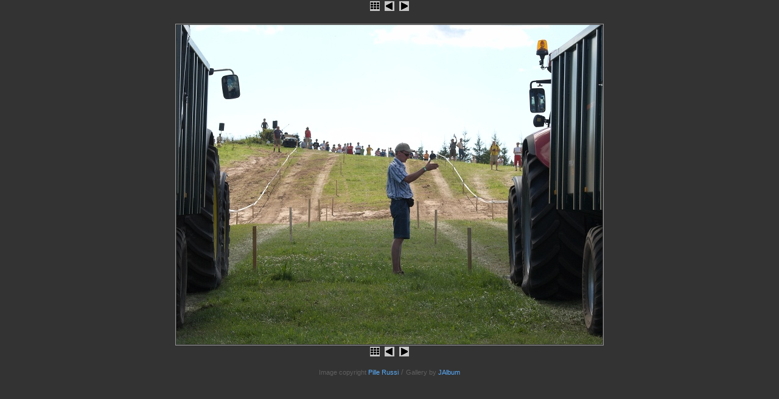

--- FILE ---
content_type: text/html
request_url: https://rallifotod.eu/album130/slides/traktor070.html
body_size: 476
content:
<!DOCTYPE HTML PUBLIC "-//W3C//DTD HTML 4.01 Transitional//EN"
"http://www.w3.org/TR/html4/loose.dtd">
<html>
<head>

<title>traktor070</title>
<meta http-equiv="Content-Type" content="text/html; charset=iso-8859-1">
<link href="../res/styles.css" rel="stylesheet">
</head>

<body id="slide">
<center>

<!-- Index button -->
<a href="../fotod.html"><img src="../res/index.gif" border=0 alt="galerii avaleht"></a>

<!-- Previous button -->

	<a href="traktor022.html"><img src="../res/previous.gif" alt="eelmine leht" border=0></a>


<!-- Next button -->

	<a href="traktor014.html"><img src="../res/next.gif" alt="j&auml;rgmine leht" border=0></a>


<h2></h2>

<!-- Image, maybe with link to original -->

	<img class="image" src="../traktor070.jpg" width="700" height="525">


<br>


<!-- Always display comment below image (if exists) -->




<!-- Index button -->
<a href="../fotod.html"><img src="../res/index.gif" border=0 alt="galerii avaleht"></a>

<!-- Previous button -->

	<a href="traktor022.html"><img src="../res/previous.gif" alt="eelmine leht" border=0></a>


<!-- Next button -->

	<a href="traktor014.html"><img src="../res/next.gif" alt="j&auml;rgmine leht" border=0></a>



<p><small>Image copyright <a href="mailto:pille@recce.pri.ee">Pille Russi</a></small> / <small>Gallery by <a  href="http://jalbum.net" target="_blank">JAlbum</a></small></p>

</center>
</body>
</html>


--- FILE ---
content_type: text/css
request_url: https://rallifotod.eu/album130/res/styles.css
body_size: 399
content:
/*
 * Combined style sheet for the index pages and the slide pages.
 */

/* Style for all bodies. */
body {
	font-family: 'trebuchet ms', helvetica, arial, sans-serif;
	font-size: 13px;
	background-color: #333333;
	color: #5f5f5f;
}

img {
	border-color: #999999;
}

/* Custom link styles */
a:link, a:visited, a:active {text-decoration: none}
a:link, a:visited {color: #58ACFA}
a:hover {color: #F87431; text-decoration: underline}
a:active {color: #58ACFA}

.comment {
	color: black;

}

/* Put a border on all generated images */
.image {border-style: solid; border-color: #999999; border-width: 1px; padding: 1px}

/* Align the content of the cells on the index pages to the center and bottom. */
#index td {
	text-align: center;
	vertical-align: bottom;
}

/* Style for all table cells. */
td {
	font-family: 'trebuchet ms', helvetica, arial, sans-serif;
}

.camera {
	font-size: 10px;
}

/* Remove the margin under the images on the index pages. */
#index .image {
	margin-left: 2;
	margin-right: 2;
	margin-bottom: 0;
}

/* Don't have margins on the slide pages. */
body#slide {
	margin: 0;
}

/* Highlight the image name on the slide pages. */
#slide .name {
	font-weight: bold;
	font-size: 14px;
}

/* Header */
h1 {font-size: 17px; color: #04b404;}

#imageinfo {

	font-size: 11px;
}
